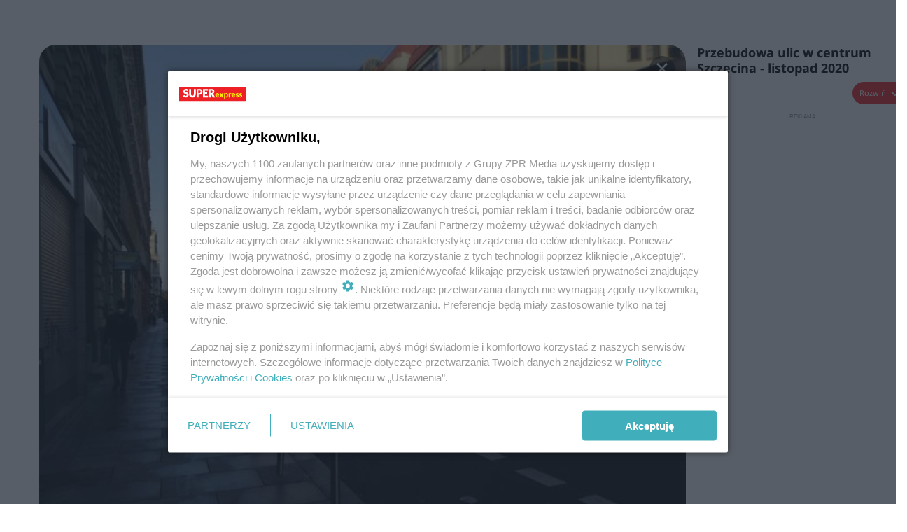

--- FILE ---
content_type: text/html; charset=utf-8
request_url: https://szczecin.se.pl/galeria/przebudowa-ulic-w-centrum-szczecina-listopad-2020/gg-qwKH-JHE5-W2DC/gp-F8ao-Edvh-FryH
body_size: 10087
content:

<!DOCTYPE html>
<html lang="pl">
    <head>
        <meta charset="utf-8">
        <meta http-equiv="X-UA-Compatible" content="IE=edge">

        <!-- Favicon -->
<link rel="shortcut icon" href="/favicon.ico"/>
<link rel="icon" type="image/x-icon" sizes="96x96" href="/favicon_96x96.ico" />
<link rel="icon" type="image/x-icon" sizes="192x192" href="/favicon_192x192.ico" />

<!-- Apple Touch Icon -->
<link rel="apple-touch-icon" sizes="180x180" href="/apple-touch-icon.png" />
<link rel="apple-touch-icon" sizes="192x192" href="/web-app-manifest-192x192.png" />
<link rel="apple-touch-icon" sizes="512x512" href="/web-app-manifest-512x512.png" />

        
    
<link href="/media/desktop/zpr_layouts_web/css/one_col_wide_plugins.css?__1.2826.2" rel="stylesheet" type="text/css" />



        

        
        

        
            
<!-- RENDER_LINK -->


    <link rel="preconnect"  href="https://smart.idmnet.pl/" >

    <link rel="preconnect"  href="https://pagead2.googlesyndication.com/" >



<!-- RENDER_LINK -->


    <link rel="dns-prefetch"  href="https://smart.idmnet.pl/" >

    <link rel="dns-prefetch"  href="https://cdn.galleries.smcloud.net/" >

    <link rel="dns-prefetch"  href="https://cdn.files.smcloud.net/" >

    <link rel="dns-prefetch"  href="https://cdn2.pollster.pl/" >

    <link rel="dns-prefetch"  href="//pagead2.googlesyndication.com/" >

    <link rel="dns-prefetch"  href="//idm.hit.gemius.pl/" >


<style>
#hook_content article .title h1 {font-family: Arial; font-weight: 700; font-size: 46px; line-height: 54px; letter-spacing: 0.85px; word-spacing: 0.6px;}
#hook_content article .title.font-loaded h1 {font-family: "Noto Sans", Arial, Helvetica, sans-serif;font-weight: 700;font-size: 46px;line-height: 54px;letter-spacing: normal;word-spacing: 0;}

#hook_content article .lead {font-family: Arial; font-size: 23px; line-height: 35px; font-weight: 500; letter-spacing: 0.5px; word-spacing: 0px; margin-top: 0;}
#hook_content article .lead.font-loaded {font-family: "Noto Sans", Arial, Helvetica, sans-serif; font-weight: 500; font-size: 23px; letter-spacing: normal; word-spacing: 0;}
</style>

<script>
document.addEventListener('DOMContentLoaded', function() {
   document.fonts.ready.then( function() {
       var articleTitle = document.querySelector('article div.title');
       var articleLead = document.querySelector('article .lead');
       if (!!articleTitle) articleTitle.classList.add('font-loaded');
       if (!!articleLead) articleLead.classList.add('font-loaded');
   });
})
</script>

<!-- RENDER_CSS -->


    <link rel="stylesheet" type="text/css" href="/media/se/desktop/css/styleguide_se_new.css?__1.2826.2" >



        

        <!--[if IE]>
        <link rel="stylesheet" type="text/css" href="/media/css/ie.css?__1.2826.2">
        <![endif]-->

        <!-- ticket112510 do przeniesienia w ramach porzadkowania analityki -->
        <script>
    class ViewSourceManager {
        constructor() {
            this.referrerUrl = document.referrer;
            this.currentDomain = window.location.hostname
            this.pageUrl = window.location.href
            this.sourceCookieName = "pageViewSource"
        }

        setCookie() {
            const sourceCookieValue = this.getSourceCookie()
            const mainDomain = this.getMainDomainName()

            if (this.sourceCookieExist(sourceCookieValue)) {
                this.updateCookie(sourceCookieValue, mainDomain)
            } else {
                const source = this.getSource()
                this.createCookie(source, mainDomain)
            }
        }

        getMainDomainName() {
            return this.currentDomain.substring(this.currentDomain.lastIndexOf(".", this.currentDomain.lastIndexOf(".") - 1) + 1);
        }

        getSourceCookie() {
            let sourceCookie = {};
            document.cookie.split(';').forEach(function(el) {
                let [key, value] = el.split('=');
                sourceCookie[key.trim()] = value;
            })
            return sourceCookie[this.sourceCookieName];
        }

        sourceCookieExist(sourceCookieValue) {
            return (typeof sourceCookieValue !== "undefined")
        }

        updateCookie(sourceCookieValue, mainDomain) {
            const reInt = /\d+/;
            let currentCount = null;
            let lastCount = sourceCookieValue.match(reInt);
            currentCount = parseInt(lastCount[0]) > 9 ? 10 : parseInt(lastCount[0]) + 1;
            console.log("lastCount: "+lastCount+"; currentCount: "+currentCount)
            let updatedSourceValue = sourceCookieValue.replace(lastCount, currentCount)
            document.cookie = `${this.sourceCookieName}=${updatedSourceValue};domain=${mainDomain};path=/`;
        }

        // order must be maintained
        getSource() {
            if (this.pageUrl.includes("utm_medium=push")) {
                return "push"
            }
            if (this.pageUrl.includes("utm_source=facebook") || this.pageUrl.includes("utm_medium=paidsocial")) {
                return "paid_facebook"
            }
            if (this.isDirect()) {
                return "direct"
            }
            if (this.referrerUrl.includes("quicksearchbox") || this.referrerUrl.includes("googleapis")) {
                return "google_discover"
            }
            if (this.referrerUrl.includes("www.google.")) {
                return "google_search"
            }
            if (this.referrerUrl.includes(".facebook.com")) {
                return "facebook"
            }
            return "other"
        }

        isDirect() {
            return (this.pageUrl === `https://www.${this.currentDomain}/` && (this.referrerUrl.includes("//www.google")) || this.referrerUrl === "")
        }

        createCookie(source, mainDomain) {
            document.cookie = `${this.sourceCookieName}=${source}_1;domain=${mainDomain};path=/`;
        }
    }

    const viewSourceManagerInstance = new ViewSourceManager()
    viewSourceManagerInstance.setCookie()
</script>

        <script>
var dataLayer = typeof dataLayer === "undefined" ? [] : dataLayer;
dataLayer.forEach((element, index) => {
    if ("objectId" in element || "objectType" in element) {
      delete dataLayer[index];
    }
  });
</script>
        
            <script>
    
    var dataLayer = typeof dataLayer === "undefined" ? [] : dataLayer;
    dataLayer.push(
        {"objectId": "gg-qwKH-JHE5-W2DC", "objectType": "gallery", "title": "Szczecin: Zmiany w \u015ar\u00f3dmie\u015bciu. Otworz\u0105 cz\u0119\u015b\u0107 ulic i zamkn\u0105 kolejne", "author": "Grzegorz Kluczy\u0144ski", "authorId": "at-DafG-jhPs-MVeE", "pubdate": "2020-11-02T09:25+00:00", "createdDate": "2020-11-02T09:25+00:00", "editDate": "2020-11-02T11:03+00:00", "galleryType": "article", "adult": false, "container": "pa-3dgv-GbNG-vK7R", "galleryPhotoCount": 3, "galleryPhotoNumber": 1, "template": "gallery_with_listing"}
    )
    
</script>

<meta property="mrf:canonical" content="//szczecin.se.pl/galeria/przebudowa-ulic-w-centrum-szczecina-listopad-2020/gg-qwKH-JHE5-W2DC/gp-F8ao-Edvh-FryH" />

    <meta property="mrf:authors" encrypted="true" content="cq526JBwRkTQYgRbxY9myRCtWrO98VSjOLZShcC/Sa59/p4WN5oGPzH6I15kq/GEDCamt/A2Kyb7yJWtG9u4ARAAC/dryE/oZioXWSt89+QAdSypVwSaY3E21WNxM6pSvCb2kx+G188ilQdfX20sWsktKM4iWz7ZnfQkDX3+XXLlZRTPsWv+inbiDf+nE1N9QdP5S26/5dC3XmSvtnlc+oPXirD2xVlX/[base64]/643B91VkX1jhAoPkuFvBwbZrcRb212g0BH1yBLAyP47sY7x7y/PjwFSfb8Ql/MR55okZxk3C8E9oIp84I7JHbAeE6zJVBIETDKjJzGq1IBbknFeMZXHWRMzVE6/NBbQlRDAAEzaKR2WB4Sc0xMvnEMQjUR3AiinH60YXc10LCFOvlyoV8UR/ofYD/CTn8T68P1t7cGvEeng4=" />

<script>
    
</script>
<script>
var dataLayer = typeof dataLayer === "undefined" ? [] : dataLayer;

dataLayer.forEach((element, index) => {
    if ("adblockStatus" in element || "section" in element) {
      delete dataLayer[index];
    }
  });

dataLayer.push({
    adblockStatus: typeof idmNetAdblockStatus === "undefined" ? "off" : "on",
    url: window.location.href,
})

dataLayer.push(
    {"domain": "se.pl", "adsOffStatus": false, "isPaid": false, "section": "szczecin_galeria,szczecin", "pageType": "gallery"}
)

const sourceValForPrism = typeof viewSourceManagerInstance !== "undefined" ? viewSourceManagerInstance.getSourceCookie() : null;
if (sourceValForPrism) {
  dataLayer.push({sourcePrism:sourceValForPrism});
}

</script>
        

        
<!-- Google Tag Manager -->
<script>(function(w,d,s,l,i){w[l]=w[l]||[];w[l].push({'gtm.start':
new Date().getTime(),event:'gtm.js'});var f=d.getElementsByTagName(s)[0],
j=d.createElement(s),dl=l!='dataLayer'?'&l='+l:'';j.async=true;j.src=
'https://www.googletagmanager.com/gtm.js?id='+i+dl;f.parentNode.insertBefore(j,f);
})(window,document,'script','dataLayer','GTM-53W55K9');</script>
<!-- End Google Tag Manager -->
<script>
function ads_slot_responded(){
	dataLayer.push({event: "slot_response_received_event"})
}

function ads_slot_requested(){
	dataLayer.push({event: "slot_requested_event"})
}

function addEventListenerOnce(event, fn) {
var func = function () {
	googletag.pubads().removeEventListener(event, func);
	fn();
};
googletag.pubads().addEventListener(event, func);
}
	window.googletag = window.googletag || {cmd: []};
	googletag.cmd.push(function() {
    dataLayer.push({event: "gam_library_loaded"})
	addEventListenerOnce("slotRequested", ads_slot_requested)
	addEventListenerOnce("slotResponseReceived", ads_slot_responded)
	})
</script>


        
    <script charset="UTF-8" src="https://s-eu-1.pushpushgo.com/js/63da826dcc43efdfa03b6b94.js" async></script>



        

        
        
            <!-- Facebook Pixel Code -->
<script>
    !function(f,b,e,v,n,t,s)
    {if(f.fbq)return;n=f.fbq=function(){n.callMethod?
    n.callMethod.apply(n,arguments):n.queue.push(arguments)};
    if(!f._fbq)f._fbq=n;n.push=n;n.loaded=!0;n.version="2.0";
    n.queue=[];t=b.createElement(e);t.async=!0;
    t.src=v;s=b.getElementsByTagName(e)[0];
    s.parentNode.insertBefore(t,s)}(window, document,"script",
    "https://connect.facebook.net/en_US/fbevents.js");
    fbq("init", "490206092400186");
    fbq("track", "PageView");
</script>
<noscript>
    <img height="1" width="1" style="display:none"
        src="https://www.facebook.com/tr?id=490206092400186&amp;ev=PageView&amp;noscript=1"/>
</noscript>
<!-- End Facebook Pixel Code -->
        

        
            <!-- CMP -->

<script>
/*******TCF 2.0******************/
window.sas_idmnet = window.sas_idmnet || {};
window.sas_idmnet.cmd = window.sas_idmnet.cmd || [];

// Wywołanie okna z konsoli  window.__tcfapi("displayCmpModal", 2, () => {});   do wykorzystania  np. pod przyciski  na stronie  w polityce cookie.

if (!sas_idmnet.tcf2){
  sas_idmnet.tcf2 = 1;

  window.cmpConfig = {
    worker: {
      cmpID: 225,
      iabVendorUrl: "https://smart.idmnet.pl/consent/",
      googleVendorUrl: "https://smart.idmnet.pl/consent/google-vendors.json",
      locale: "pl",
    },
    ui: {
      logoUrl: "https://www.se.pl/media/se/desktop/images/logo_se_2022.svg",
      consentText: "https://smart.idmnet.pl/consent/consent-grupazpr.json",
      theme: {
        textColor: "#000",
        secondaryTextColor: "#999",
        primaryColor: "#41afbb",
      },
    },
  };
  /*********************/
  "use strict";!function(){var e=function(){var e,t="__tcfapiLocator",a=[],r=window;for(;r;){try{if(r.frames[t]){e=r;break}}catch(e){}if(r===window.top)break;r=r.parent}e||(!function e(){var a=r.document,n=!!r.frames[t];if(!n)if(a.body){var s=a.createElement("iframe");s.style.cssText="display:none",s.name=t,s.id="iframe",a.body.appendChild(s)}else setTimeout(e,5);return!n}(),r.__tcfapi=function(){for(var e,t=arguments.length,r=new Array(t),n=0;n<t;n++)r[n]=arguments[n];if(!r.length)return a;if("setGdprApplies"===r[0])r.length>3&&2===parseInt(r[1],10)&&"boolean"==typeof r[3]&&(e=r[3],"function"==typeof r[2]&&r[2]("set",!0));else if("ping"===r[0]){var s={gdprApplies:e,cmpLoaded:!1,cmpStatus:"stub"};"function"==typeof r[2]&&r[2](s)}else a.push(r)},r.addEventListener("message",function(e){var t="string"==typeof e.data,a={};try{a=t?JSON.parse(e.data):e.data}catch(e){}var r=a.__tcfapiCall;r&&window.__tcfapi(r.command,r.version,function(a,n){var s={__tcfapiReturn:{returnValue:a,success:n,callId:r.callId}};t&&(s=JSON.stringify(s)),e&&e.source&&e.source.postMessage&&e.source.postMessage(s,"*")},r.parameter)},!1))};"undefined"!=typeof module?module.exports=e:e()}();
  /*********************/
}
</script>
<script type = "text/javascript" src="https://smart.idmnet.pl/consent/cmp-widget-latest.js?_260724b" charset="UTF-8" async fetchpriority="high"> </script>

<!-- RENDER_CSS -->


    <link rel="stylesheet" type="text/css" href="/media/se/desktop/css/styleguide_se_new.css?__1.2826.2" >


<!-- ADS_HEAD -->

    <!-- FloorAd -->


    <!-- SmartAdServer -->





<!-- SmartAdServer -->
 <!-- Wyłączenie ładowania zewnętrznych rzeczy -->
<script>
  var sas_idmnet = sas_idmnet || {}; sas_idmnet.cmd = sas_idmnet.cmd || [];
  var sas = sas || {}; sas.cmd = sas.cmd || [];
  var NzpPyBmOTGuZ = NzpPyBmOTGuZ || false;
</script>


<script id="gptScript" async src="https://securepubads.g.doubleclick.net/tag/js/gpt.js"></script>





  <script type="text/javascript" src="//smart.idmnet.pl/86868/smartConfig_627336.js" async fetchpriority="high"></script>



<script type="text/javascript" src="//cdn2.pollster.pl/nw.js" async></script>

  <script type="text/javascript" src="//smart.idmnet.pl/prebidBoilerplate.js" async fetchpriority="high"></script>

<!-- /SmartAdServer -->
  
  <script type="text/javascript">
    var wbtg_value = 'cat=galeria;art=4743';
    const sourceValForGAM = typeof viewSourceManagerInstance !== "undefined" ? viewSourceManagerInstance.getSourceCookie() : null;
    wbtg_value = sourceValForGAM ? `${wbtg_value};source=${sourceValForGAM}` : wbtg_value;
  </script>
  



    <!-- InVideoGam -->


    <!-- InAudioStreamGam -->

<link rel="stylesheet" type="text/css" href="/media/desktop/zpr_ads_web/css/videojs.ima.turbo.css?__1.2826.2">


<!-- META_TITLE -->
<title>Szczecin: Zmiany w Śródmieściu. Otworzą część ulic i zamkną kolejne</title>
<!-- META -->
<meta name="description" content="Lepiej nie jechać na pamięć i zwracać szczególną uwagę na znaki drogowe. Już we wtorek szczecińskich kierowców czeka sporo zmian w Śródmieściu.">

<!-- OPENGRAPH -->

<meta name="twitter:card" content="summary"/>

<meta property="og:url" content="https://szczecin.se.pl/galeria/przebudowa-ulic-w-centrum-szczecina-listopad-2020/gg-qwKH-JHE5-W2DC/gp-F8ao-Edvh-FryH" />
<meta property="og:type" content="website" />

<meta property="og:image" content="https://cdn.galleries.smcloud.net/t/galleries/gf-eQ6N-RUWe-Ztzg_przebudowa-ulic-w-centrum-szczecina-listopad-2020-1920x1080-nocrop.jpg" />
<meta name="twitter:image" content="https://cdn.galleries.smcloud.net/t/galleries/gf-eQ6N-RUWe-Ztzg_przebudowa-ulic-w-centrum-szczecina-listopad-2020-1920x1080-nocrop.jpg" />

<meta property="og:description" content="Chodzi dokładniej o ulice w ścisłym centrum miasta, które obecnie są gruntownie modernizowane. We wtorek 3 listopada, zostanie wprowadzona nowa organizacja r..." />


<!-- CANONICAL -->

<link rel="canonical" href="https://szczecin.se.pl/galeria/przebudowa-ulic-w-centrum-szczecina-listopad-2020/gg-qwKH-JHE5-W2DC/gp-F8ao-Edvh-FryH" />


<!-- preload aktualnego obiektu galerii -->

    
        <link rel="preload" as="image" href="https://cdn.galleries.smcloud.net/t/galleries/gf-MNeU-ebQx-9hey_przebudowa-ulic-w-centrum-szczecina-listopad-2020-664x0-nocrop.jpg" fetchpriority="high">
    

        

        
            
<link rel="stylesheet" type="text/css" href="/media/desktop/zpr_galleries_web/css/desktop_gallery_with_recommended.css?__1.2826.2" >
<!-- ADS_INSERTER -->
<script>
  let _ADS_NAME_IN_GALLERY = null;
  let ads_close_button = null;
  let ads_info = null;
  window.googletag = window.googletag || {cmd: []};
  googletag.cmd.push(function() {
    googletag.pubads().addEventListener('slotRenderEnded',
        function(event) {
          var slot = event.slot;
          //console.group('Slot', slot.getSlotElementId(), 'finished rendering.');
            if (event.slot.getSlotElementId () == _ADS_NAME_IN_GALLERY) {
              if (!event.isEmpty) {
                console.log("Not empty");
                document.getElementById("ads_model_in_gallery").style.display="block";
                window.scrollTo({
                  top: 0,
                  behavior: 'smooth'
                });
                ads_close_button = document.querySelector('#js_ads_close_button');
                ads_info = document.querySelector('#js_ads_info');
                //adsCountDown(ads_close_button, ads_info);
                showCloseButton(ads_close_button, ads_info);

                // Log details of the rendered ad.
                // console.log('Advertiser ID:', event.advertiserId);
                // console.log('Campaign ID: ', event.campaignId);
                // console.log('Creative ID: ', event.creativeId);
                // console.log('Is empty?:', event.isEmpty);
                // console.log('Line Item ID:', event.lineItemId);
                // console.log('Size:', event.size);
              }
            else {
              //console.log("Is empty");
            }
            //console.groupEnd();
          }
        }
    );

  });

  function showCloseButton(ads_close_button, ads_info) {

    var progressBar = document.querySelector("#progress_bar");
    progressBar.style.fontSize = "0px";

    ads_close_button.classList.remove("ads_button_off");
    ads_close_button.classList.add("ads_button_on");
    ads_info.style.display="block";

  }

  function adsCountDown(ads_close_button, ads_info) {
    var progressBarSeconds = document.querySelector("#progress_bar span");
    var progressBar = document.querySelector("#progress_bar");
    var timeleft = 3;
    var downloadTimer = setInterval(function(){
      progressBar.style.fontSize = "12px";
      if(timeleft <= 0){
        ads_close_button.classList.remove("ads_button_off");
        ads_close_button.classList.add("ads_button_on");
        ads_info.style.display="block";
        progressBar.style.fontSize = "0";
        clearInterval(downloadTimer);
      }
      progressBarSeconds.innerHTML = timeleft;
      timeleft -= 1;
    }, 1000);
  }


 function close_button_for_ads(el) {
   el.classList.remove("ads_button_on");
   el.classList.add("ads_button_off");
   document.querySelector('#js_ads_info').style.display="none";
   document.getElementById("ads_model_in_gallery").style.display="none";
 }

</script>

        

        

        <!-- marfeel-static -->
<script type="text/javascript">
!function(){"use strict";function e(e){var t=!(arguments.length>1&&void 0!==arguments[1])||arguments[1],c=document.createElement("script");c.src=e,t?c.type="module":(c.async=!0,c.type="text/javascript",c.setAttribute("nomodule",""));var n=document.getElementsByTagName("script")[0];n.parentNode.insertBefore(c,n)}!function(t,c){!function(t,c,n){var a,o,r;n.accountId=c,null!==(a=t.marfeel)&&void 0!==a||(t.marfeel={}),null!==(o=(r=t.marfeel).cmd)&&void 0!==o||(r.cmd=[]),t.marfeel.config=n;var i="https://sdk.mrf.io/statics";e("".concat(i,"/marfeel-sdk.js?id=").concat(c),!0),e("".concat(i,"/marfeel-sdk.es5.js?id=").concat(c),!1)}(t,c,arguments.length>2&&void 0!==arguments[2]?arguments[2]:{})}(window,2716,{} /* Config */)}();
const isMarfeelInitialized = true;
</script>

        <!-- no-4743 -->

    </head>

    <body class="gallery-layout wide  ">
        
<!-- Google Tag Manager (noscript) -->
<noscript><iframe src="https://www.googletagmanager.com/ns.html?id=GTM-53W55K9"
height="0" width="0" style="display:none;visibility:hidden"></iframe></noscript>
<!-- End Google Tag Manager (noscript) -->



        <div class="dummy_header" style="display: none;"></div>

        
            <div id='hook_body_start'><!-- ADS audience_targeting -->

<!-- ADS adblock -->

</div>
        

        <!-- stylebook topboard -->
        <section>
            <div class="zpr_box_topboard szczecin-se-pl_topboard" id="hook_box_topboard">
                
                    
                
            </div>
        </section>
        <!--- / stylebook topboard -->

        <!-- gl_plugin header -->
        <header class="gl_plugin header">
            <!-- hook_top -->
            
                
            
            <!-- /hook_top -->
        </header>

        <section class="main__section">
            <!-- zpr_screening -->
            <div class="zpr_screening">
                <section>
                    <!-- zpr_combo -->
                    <div class="zpr_combo">
                        

                        <!-- zpr_sky -->
                        <div class="zpr_skyscrapper">
                            <div class="zpr_box_sky" id="hook_box_sky">
                                
                                    
                                
                            </div>
                         </div>
                        <!-- /zpr_sky -->
                    </div>
                    <!-- /zpr_combo -->
                </section>

                <section>
                    <!-- gl_wrapper -->
                    <div class="gl_wrapper  ">
                        
                            
                        

                        <!-- row -->
                        <div class="row">
                            <!-- col-12 -->
                            <div class="col col-12">
                                <div class = "main-content" >
                                    
                                        <div id='hook_content'>
<!-- GALLERY_WITH_RECOMMENDED -->

<script>
    var _GALLERY_TYPE_ = 'article';
    var _TITLE_ = 'Szczecin: Zmiany w Śródmieściu. Otworzą część ulic i zamkną kolejne';
    var _GALLERY_UID = "gg-qwKH-JHE5-W2DC";
    var _ADS_INTERVAL = 5;
    _ADS_NAME_IN_GALLERY = "ingallery";

    var fixedPlacements = ["i1g","sg"]

</script>



<div class="gallery__container gallery-with-counter">
    <div class="gallery__container-left">
        
        <div class="gallery-swiper">
          <div class="swiper-wrapper">
              
                  
                      

<div class="swiper-slide" id="slide_0" data-title="Przebudowa ulic w centrum Szczecina - listopad 2020" data-content_type="zpr_galleries_domain_photos" data-uid="gp-F8ao-Edvh-FryH" data-url="//szczecin.se.pl/galeria/przebudowa-ulic-w-centrum-szczecina-listopad-2020/gg-qwKH-JHE5-W2DC/gp-F8ao-Edvh-FryH" data-order="1" data-count="" data-history="gp-F8ao-Edvh-FryH" data-index="0">
    <div class="photo-img" id="gp-F8ao-Edvh-FryH" data-order="0">
        <div class="gallery-expand-photo-btn-wrapper">
        
        
                <div data-large-photo-url="https://cdn.galleries.smcloud.net/t/galleries/gf-eQ6N-RUWe-Ztzg_przebudowa-ulic-w-centrum-szczecina-listopad-2020-1920x1080-nocrop.jpg" class="gallery-expand-photo-btn">
                    <img width="24" height="24" class="gallery-expand-photo-btn__magnifying-glass-plus" src="/media/desktop/zpr_galleries_web/images/magnifying-glass-plus.svg" alt="Magnifying Glass Plus">
                    Powiększ zdjęcie
                </div>
        
        <img id="photo_gp-F8ao-Edvh-FryH" src="https://cdn.galleries.smcloud.net/t/galleries/gf-MNeU-ebQx-9hey_przebudowa-ulic-w-centrum-szczecina-listopad-2020-664x0-nocrop.jpg" class="swiper-lazy" loading="lazy" alt="Przebudowa ulic w centrum Szczecina - listopad 2020"/>
        </div>
    </div>
        <div id="photo__description-container_0" style="display: none" >
          <div class="photo__description-container">
           
            <div class="photo__title__desc-container first-item ">
                <h1 class="gallery__title"></h1>
                <div class="gallery__desc"></div>
                


    <h2 class="photo__title">
        
            Przebudowa ulic w centrum Szczecina - listopad 2020
        

</h2>
<div class="photo__desc">

    <p>Chodzi dokładniej o ulice w ścisłym centrum miasta, które obecnie są gruntownie modernizowane. We wtorek 3 listopada, zostanie wprowadzona nowa organizacja ruchu. Zamknięty dla ruchu samochodowego zostanie odcinek ul. Bohaterów Getta Warszawskiego od ul. Piastów do ul. Królowej Jadwigi.</p>

</div>

                <div class="photo-author">Autor: ZDiTM Szczecin/ Materiały prasowe</div>
            </div>
          
           
                <span class="description_expand" onclick="descriptionExpand(this)">Rozwiń</span>
            
           </div>
        </div>

    <div class="swiper-lazy-preloader"></div>
</div>

                  
              
                  
                      

<div class="swiper-slide" id="slide_1" data-title="Przebudowa ulic w centrum Szczecina - listopad 2020" data-content_type="zpr_galleries_domain_photos" data-uid="gp-pzpH-Ns7u-ByLV" data-url="//szczecin.se.pl/galeria/przebudowa-ulic-w-centrum-szczecina-listopad-2020/gg-qwKH-JHE5-W2DC/gp-pzpH-Ns7u-ByLV" data-order="2" data-count="" data-history="gp-pzpH-Ns7u-ByLV" data-index="1">
    <div class="photo-img" id="gp-pzpH-Ns7u-ByLV" data-order="1">
        <div class="gallery-expand-photo-btn-wrapper">
        
        
                <div data-large-photo-url="https://cdn.galleries.smcloud.net/t/galleries/gf-YD1D-BgD3-iNbL_przebudowa-ulic-w-centrum-szczecina-listopad-2020-1920x1080-nocrop.jpg" class="gallery-expand-photo-btn">
                    <img width="24" height="24" class="gallery-expand-photo-btn__magnifying-glass-plus" src="/media/desktop/zpr_galleries_web/images/magnifying-glass-plus.svg" alt="Magnifying Glass Plus">
                    Powiększ zdjęcie
                </div>
        
        <img id="photo_gp-pzpH-Ns7u-ByLV" src="https://cdn.galleries.smcloud.net/t/galleries/gf-837j-XyRR-RtWp_przebudowa-ulic-w-centrum-szczecina-listopad-2020-664x0-nocrop.jpg" class="swiper-lazy" loading="lazy" alt="Przebudowa ulic w centrum Szczecina - listopad 2020"/>
        </div>
    </div>
        <div id="photo__description-container_1" style="display: none" >
          <div class="photo__description-container">
           
              <div class="photo__title__desc-container ">
                  


    <h2 class="photo__title">
        
            Przebudowa ulic w centrum Szczecina - listopad 2020
        

</h2>
<div class="photo__desc">

    <p>Przyszły tydzień to jednak także otwarcie części teraz remontowanej.</p>
<p>- Otwarty dla ruchu zostanie wyremontowany odcinek Bohaterów Getta Warszawskiego od placu Zgody oraz odcinek ul. Królowej Jadwigi od ul. Małkowskiego do ul. Bohaterów Getta Warszawskiego - informuje Hanna Pieczyńska z Zarządu Dróg i Transportu Miejskiego w Szczecinie. - Na skrzyżowaniu ul. Bohaterów Getta Warszawskiego jadąc od Placu Zgody obowiązywać będzie nakaz skrętu w prawo lub lewo.</p>

</div>

                  <div class="photo-author">Autor: ZDiTM Szczecin/ Materiały prasowe</div>
              </div>
           
           
                <span class="description_expand" onclick="descriptionExpand(this)">Rozwiń</span>
            
           </div>
        </div>

    <div class="swiper-lazy-preloader"></div>
</div>

                  
              
                  
                      

<div class="swiper-slide" id="slide_2" data-title="Przebudowa ulic w centrum Szczecina - listopad 2020" data-content_type="zpr_galleries_domain_photos" data-uid="gp-xWys-pv9g-a6Wm" data-url="//szczecin.se.pl/galeria/przebudowa-ulic-w-centrum-szczecina-listopad-2020/gg-qwKH-JHE5-W2DC/gp-xWys-pv9g-a6Wm" data-order="3" data-count="" data-history="gp-xWys-pv9g-a6Wm" data-index="2">
    <div class="photo-img" id="gp-xWys-pv9g-a6Wm" data-order="2">
        <div class="gallery-expand-photo-btn-wrapper">
        
        
                <div data-large-photo-url="https://cdn.galleries.smcloud.net/t/galleries/gf-CFWj-gDKu-P196_przebudowa-ulic-w-centrum-szczecina-listopad-2020-1920x1080-nocrop.jpg" class="gallery-expand-photo-btn">
                    <img width="24" height="24" class="gallery-expand-photo-btn__magnifying-glass-plus" src="/media/desktop/zpr_galleries_web/images/magnifying-glass-plus.svg" alt="Magnifying Glass Plus">
                    Powiększ zdjęcie
                </div>
        
        <img id="photo_gp-xWys-pv9g-a6Wm" src="https://cdn.galleries.smcloud.net/t/galleries/gf-ZY3g-ZTz5-E9vM_przebudowa-ulic-w-centrum-szczecina-listopad-2020-664x0-nocrop.jpg" class="swiper-lazy" loading="lazy" alt="Przebudowa ulic w centrum Szczecina - listopad 2020"/>
        </div>
    </div>
        <div id="photo__description-container_2" style="display: none" >
          <div class="photo__description-container">
           
              <div class="photo__title__desc-container ">
                  


    <h2 class="photo__title">
        
            Przebudowa ulic w centrum Szczecina - listopad 2020
        

</h2>
<div class="photo__desc">

    <p>Na remontowanych fragmentach pojawią się nowe chodniki i nawierzchnie jezdni, zmieniona zostanie organizacja ruchu między innymi dzięki wprowadzeniu strefy 30. W miejscach narażonych na nieprzepisowe parkowanie pojazdów wykonane zostaną słupki zabezpieczające oraz ustawione zostaną donice i ławki. Dodatkowa zieleń i mała architektura sprawią, że okolice będą bardziej przyjazne dla mieszkańców. Prace zakończą się w połowie przyszłego roku. Koszt inwestycji to ponad 14 milionów złotych.</p>

</div>

                  <div class="photo-author">Autor: ZDiTM Szczecin/ Materiały prasowe</div>
              </div>
           
           
                <span class="description_expand" onclick="descriptionExpand(this)">Rozwiń</span>
            
           </div>
        </div>

    <div class="swiper-lazy-preloader"></div>
</div>

                  
              
                <div class="swiper-slide last-page" data-count="3"></div>
          </div>
          <div class="swiper-button-prev"></div>
          <div class="swiper-button-next"></div>
          <div class="gallery-close-to-thumbnails"></div>
          <div class="swiper-pagination"></div>

        </div>
    </div>
    <div class="gallery__container-right">
        <div id="photo__description-container">
          <!-- Tutaj info o zdjeciu -->
        </div>

        <!--reklama-->
        <div class="zpr_box_half_page active">
            <div class="half_page_sticky"></div>
            <div class="zpr_hp" id="hook_box_half_page">
                <!-- hook_box_half_page -->
                <div class="zpr_gallery_ads" data-placement="side_gallery" id="zpr_side_gallery"></div>
                <!-- /hook_box_half_page -->
            </div>
        </div>
    </div>
</div>

<div class="thumbnails__modal" style="display:none">
  

<div class="gallery-container">
    <div class="gallery-close">Powrót</div>
    <div class="gallery__container-left">
        
        <div class="gallery-thumbnails">
            
            <div id="thumbnail_0" class="gallery-thumbnails-link" onClick="goToSlide(0);return false;" data-order="0" data-event-category="KLIK" data-event-action="Galeria-miniatury" data-event-label="0">
                
                  <div class="gallery-thumbnails-element">
                    <img loading="lazy" src="https://cdn.galleries.smcloud.net/t/galleries/gf-MNoP-63b1-FbLJ_przebudowa-ulic-w-centrum-szczecina-listopad-2020-320x213.jpg" srcset="https://cdn.galleries.smcloud.net/t/galleries/gf-MNoP-63b1-FbLJ_przebudowa-ulic-w-centrum-szczecina-listopad-2020-320x213.jpg" alt="Przebudowa ulic w centrum Szczecina - listopad 2020" data-link="https://cdn.galleries.smcloud.net/t/galleries/gf-MNoP-63b1-FbLJ_przebudowa-ulic-w-centrum-szczecina-listopad-2020-320x213.jpg" width="300" height="250"/>
                  </div>
                
            </div>
            
            <div id="thumbnail_1" class="gallery-thumbnails-link" onClick="goToSlide(1);return false;" data-order="1" data-event-category="KLIK" data-event-action="Galeria-miniatury" data-event-label="1">
                
                  <div class="gallery-thumbnails-element">
                    <img loading="lazy" src="https://cdn.galleries.smcloud.net/t/galleries/gf-BPFY-EAbi-ku1c_przebudowa-ulic-w-centrum-szczecina-listopad-2020-320x213.jpg" srcset="https://cdn.galleries.smcloud.net/t/galleries/gf-BPFY-EAbi-ku1c_przebudowa-ulic-w-centrum-szczecina-listopad-2020-320x213.jpg" alt="Przebudowa ulic w centrum Szczecina - listopad 2020" data-link="https://cdn.galleries.smcloud.net/t/galleries/gf-BPFY-EAbi-ku1c_przebudowa-ulic-w-centrum-szczecina-listopad-2020-320x213.jpg" width="300" height="250"/>
                  </div>
                
            </div>
            
            <div id="thumbnail_2" class="gallery-thumbnails-link" onClick="goToSlide(2);return false;" data-order="2" data-event-category="KLIK" data-event-action="Galeria-miniatury" data-event-label="2">
                
                  <div class="gallery-thumbnails-element">
                    <img loading="lazy" src="https://cdn.galleries.smcloud.net/t/galleries/gf-jHfm-jjfT-QCuK_przebudowa-ulic-w-centrum-szczecina-listopad-2020-320x213.jpg" srcset="https://cdn.galleries.smcloud.net/t/galleries/gf-jHfm-jjfT-QCuK_przebudowa-ulic-w-centrum-szczecina-listopad-2020-320x213.jpg" alt="Przebudowa ulic w centrum Szczecina - listopad 2020" data-link="https://cdn.galleries.smcloud.net/t/galleries/gf-jHfm-jjfT-QCuK_przebudowa-ulic-w-centrum-szczecina-listopad-2020-320x213.jpg" width="300" height="250"/>
                  </div>
                
            </div>
            
        </div>

    </div>
    <div class="gallery__container-right">
      <div class="gallery-header thumbnails">
        <div class="gallery-share">
          <div class="se-share-buttons" style="display:none">
            <div class="share-buttons-wrapper">
              <div class="share-buttons">
                <a class="mail-button" target="_blank"></a>
                <a class="tt-button" target="_blank"></a>
                <a class="fb-button" target="_blank"></a>
              </div>
            </div>
          </div>
        </div>
      </div>

      <!--reklama-->
      <div class="zpr_box_half_page active">
          <div class="half_page_sticky"></div>
          <div class="zpr_hp" id="hook_box_half_page">
              <!-- hook_box_half_page -->
              <div class="zpr_gallery_ads_thumb" data-placement="side_2" id="zpr_side_2"></div>
              <!-- /hook_box_half_page -->
          </div>
      </div>
    </div>
</div>

<div id="taboola-gallery-widget-for-thumbnails"></div>

</div>


<div class="ads__modal" id="ads_model_in_gallery" style="display:none">
  <div id="progress_bar">Zamknij reklamę za <span></span> s.</div><div onClick="close_button_for_ads(this)" id="js_ads_close_button" class="ads_button_off">X</div><span id="js_ads_info" style="display: none">Zamknij reklamę</span>
<div id="ingallery" class="zpr_in_gallery_listing zpr_m_inside_2_gallery">
  ...
</div>

</div>

<div class="gallery-zoom-modal" role="dialog" aria-modal="true" aria-hidden="true">
  <div class="gallery-zoom-modal-content">
    <div class="full-size-modal-container">
    <div class="close-button-full-photo-wrapper">
        <div class="close-full-photo-modal-button" aria-label="Close Modal"></div>
    </div>  
    <div class="full-size-photo-container">
        <img src="" width="1920" height="1080" loading="lazy" decoding="async" alt="powiększone zdjęcie" class="full-size-photo" />
    </div>
</div>

  </div>
</div>
</div>
                                    
                                </div>
                            </div>
                            <!-- /col-12 -->
                        </div>
                        <!-- /row -->
                    </div>
                    <!-- /gl_wrapper -->
                </section>

                <section>
                    <div class="gl_wrapper">
                        <div class="row">
                            <div class="col col-12">
                                <div class="bottom_hook" id="hook_content_bottom">
                                    
                                </div>
                            </div>
                        </div>
                    </div>
                </section>


                <div class="gl_plugin footer">
                    
                        
                    
                    
                        
                    
                </div>

                <div class="gl_plugin cookies">
                    
                        
                    
                </div>

            </div>
            <!-- /zpr_screening -->
        </section>

        
            
        

        
        

        <script async src="/media/desktop/zpr_layouts_web/js/common.min.js?__1.2826.2"></script>

        
            <div id='hook_end_body'><!-- ADS_END -->

    <!-- FloorAd -->
<script type="text/javascript">
    try {sas_idmnet.cmd.push(function(){ try {sas_idmnet.layerRelease()}catch (e){}});} catch (ReferenceError) {console.log('Reklamy są wyłączone.');}
</script>


    <!-- SmartAdServer -->



<script>
  function sendPushPlacements() {
    let placementsList = [];
    let allPlacements;

    if (typeof fixedPlacements === "undefined") {
      allPlacements = placementsList;
    } else {
      allPlacements = placementsList.concat(fixedPlacements || []);
    }

    dataLayer[0]["placements"] = allPlacements.toString()
    
    }
  sendPushPlacements();
</script>


    <!-- InVideoGam -->


    <!-- InAudioStreamGam -->


</div>
        
        
            <div id='hook_end_body_extended'>
<script type="text/javascript" src="/media/desktop/zpr_galleries_web/js/gallery_with_recommended.min.js?__1.2826.2" ></script></div>
        
    <a href="/cdn-cgi/l/email-protection#b2d7d4c6d3dedbd39cd1daddd1daded3f2c1c7c2d7c0dfd7d6dbd39cc2de" class="link__hide" style="display: none;">email</a>

    <!-- LAYOUT -->
    <script data-cfasync="false" src="/cdn-cgi/scripts/5c5dd728/cloudflare-static/email-decode.min.js"></script></body>
</html>
